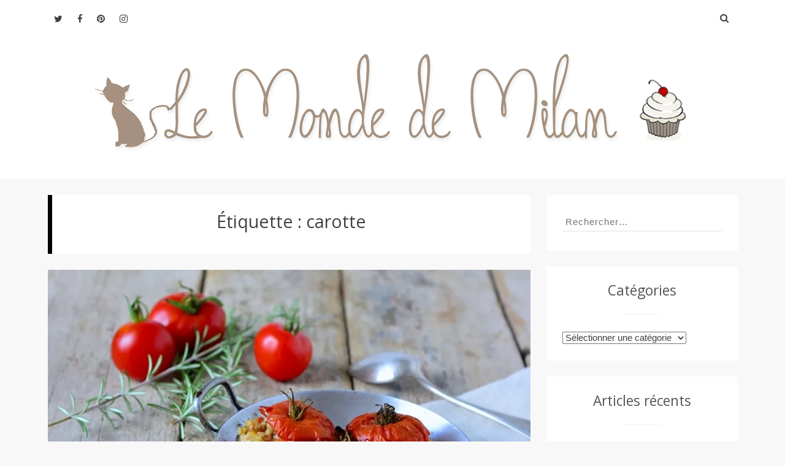

--- FILE ---
content_type: text/html; charset=UTF-8
request_url: https://lemondedemilan.com/sujet/carotte/
body_size: 17968
content:
<!DOCTYPE html>
<html lang="fr-FR">
<head>
<meta charset="UTF-8">
<meta name="viewport" content="width=device-width, initial-scale=1">
<link rel="profile" href="http://gmpg.org/xfn/11">
<link rel="pingback" href="https://lemondedemilan.com/xmlrpc.php">
<title>carotte &#8211; Le Monde de Milan</title>
<meta name='robots' content='max-image-preview:large' />
	<style>img:is([sizes="auto" i], [sizes^="auto," i]) { contain-intrinsic-size: 3000px 1500px }</style>
	<link rel='dns-prefetch' href='//secure.gravatar.com' />
<link rel='dns-prefetch' href='//stats.wp.com' />
<link rel='dns-prefetch' href='//fonts.googleapis.com' />
<link rel='dns-prefetch' href='//v0.wordpress.com' />
<link rel='dns-prefetch' href='//www.googletagmanager.com' />
<link rel='preconnect' href='//i0.wp.com' />
<link rel="alternate" type="application/rss+xml" title="Le Monde de Milan &raquo; Flux" href="https://lemondedemilan.com/feed/" />
<link rel="alternate" type="application/rss+xml" title="Le Monde de Milan &raquo; Flux des commentaires" href="https://lemondedemilan.com/comments/feed/" />
<link rel="alternate" type="application/rss+xml" title="Le Monde de Milan &raquo; Flux de l’étiquette carotte" href="https://lemondedemilan.com/sujet/carotte/feed/" />
<script type="text/javascript">
/* <![CDATA[ */
window._wpemojiSettings = {"baseUrl":"https:\/\/s.w.org\/images\/core\/emoji\/16.0.1\/72x72\/","ext":".png","svgUrl":"https:\/\/s.w.org\/images\/core\/emoji\/16.0.1\/svg\/","svgExt":".svg","source":{"concatemoji":"https:\/\/lemondedemilan.com\/wp-includes\/js\/wp-emoji-release.min.js?ver=6.8.3"}};
/*! This file is auto-generated */
!function(s,n){var o,i,e;function c(e){try{var t={supportTests:e,timestamp:(new Date).valueOf()};sessionStorage.setItem(o,JSON.stringify(t))}catch(e){}}function p(e,t,n){e.clearRect(0,0,e.canvas.width,e.canvas.height),e.fillText(t,0,0);var t=new Uint32Array(e.getImageData(0,0,e.canvas.width,e.canvas.height).data),a=(e.clearRect(0,0,e.canvas.width,e.canvas.height),e.fillText(n,0,0),new Uint32Array(e.getImageData(0,0,e.canvas.width,e.canvas.height).data));return t.every(function(e,t){return e===a[t]})}function u(e,t){e.clearRect(0,0,e.canvas.width,e.canvas.height),e.fillText(t,0,0);for(var n=e.getImageData(16,16,1,1),a=0;a<n.data.length;a++)if(0!==n.data[a])return!1;return!0}function f(e,t,n,a){switch(t){case"flag":return n(e,"\ud83c\udff3\ufe0f\u200d\u26a7\ufe0f","\ud83c\udff3\ufe0f\u200b\u26a7\ufe0f")?!1:!n(e,"\ud83c\udde8\ud83c\uddf6","\ud83c\udde8\u200b\ud83c\uddf6")&&!n(e,"\ud83c\udff4\udb40\udc67\udb40\udc62\udb40\udc65\udb40\udc6e\udb40\udc67\udb40\udc7f","\ud83c\udff4\u200b\udb40\udc67\u200b\udb40\udc62\u200b\udb40\udc65\u200b\udb40\udc6e\u200b\udb40\udc67\u200b\udb40\udc7f");case"emoji":return!a(e,"\ud83e\udedf")}return!1}function g(e,t,n,a){var r="undefined"!=typeof WorkerGlobalScope&&self instanceof WorkerGlobalScope?new OffscreenCanvas(300,150):s.createElement("canvas"),o=r.getContext("2d",{willReadFrequently:!0}),i=(o.textBaseline="top",o.font="600 32px Arial",{});return e.forEach(function(e){i[e]=t(o,e,n,a)}),i}function t(e){var t=s.createElement("script");t.src=e,t.defer=!0,s.head.appendChild(t)}"undefined"!=typeof Promise&&(o="wpEmojiSettingsSupports",i=["flag","emoji"],n.supports={everything:!0,everythingExceptFlag:!0},e=new Promise(function(e){s.addEventListener("DOMContentLoaded",e,{once:!0})}),new Promise(function(t){var n=function(){try{var e=JSON.parse(sessionStorage.getItem(o));if("object"==typeof e&&"number"==typeof e.timestamp&&(new Date).valueOf()<e.timestamp+604800&&"object"==typeof e.supportTests)return e.supportTests}catch(e){}return null}();if(!n){if("undefined"!=typeof Worker&&"undefined"!=typeof OffscreenCanvas&&"undefined"!=typeof URL&&URL.createObjectURL&&"undefined"!=typeof Blob)try{var e="postMessage("+g.toString()+"("+[JSON.stringify(i),f.toString(),p.toString(),u.toString()].join(",")+"));",a=new Blob([e],{type:"text/javascript"}),r=new Worker(URL.createObjectURL(a),{name:"wpTestEmojiSupports"});return void(r.onmessage=function(e){c(n=e.data),r.terminate(),t(n)})}catch(e){}c(n=g(i,f,p,u))}t(n)}).then(function(e){for(var t in e)n.supports[t]=e[t],n.supports.everything=n.supports.everything&&n.supports[t],"flag"!==t&&(n.supports.everythingExceptFlag=n.supports.everythingExceptFlag&&n.supports[t]);n.supports.everythingExceptFlag=n.supports.everythingExceptFlag&&!n.supports.flag,n.DOMReady=!1,n.readyCallback=function(){n.DOMReady=!0}}).then(function(){return e}).then(function(){var e;n.supports.everything||(n.readyCallback(),(e=n.source||{}).concatemoji?t(e.concatemoji):e.wpemoji&&e.twemoji&&(t(e.twemoji),t(e.wpemoji)))}))}((window,document),window._wpemojiSettings);
/* ]]> */
</script>
<style id='wp-emoji-styles-inline-css' type='text/css'>

	img.wp-smiley, img.emoji {
		display: inline !important;
		border: none !important;
		box-shadow: none !important;
		height: 1em !important;
		width: 1em !important;
		margin: 0 0.07em !important;
		vertical-align: -0.1em !important;
		background: none !important;
		padding: 0 !important;
	}
</style>
<link rel='stylesheet' id='wp-block-library-css' href='https://lemondedemilan.com/wp-includes/css/dist/block-library/style.min.css?ver=6.8.3' type='text/css' media='all' />
<style id='classic-theme-styles-inline-css' type='text/css'>
/*! This file is auto-generated */
.wp-block-button__link{color:#fff;background-color:#32373c;border-radius:9999px;box-shadow:none;text-decoration:none;padding:calc(.667em + 2px) calc(1.333em + 2px);font-size:1.125em}.wp-block-file__button{background:#32373c;color:#fff;text-decoration:none}
</style>
<link rel='stylesheet' id='mediaelement-css' href='https://lemondedemilan.com/wp-includes/js/mediaelement/mediaelementplayer-legacy.min.css?ver=4.2.17' type='text/css' media='all' />
<link rel='stylesheet' id='wp-mediaelement-css' href='https://lemondedemilan.com/wp-includes/js/mediaelement/wp-mediaelement.min.css?ver=6.8.3' type='text/css' media='all' />
<style id='jetpack-sharing-buttons-style-inline-css' type='text/css'>
.jetpack-sharing-buttons__services-list{display:flex;flex-direction:row;flex-wrap:wrap;gap:0;list-style-type:none;margin:5px;padding:0}.jetpack-sharing-buttons__services-list.has-small-icon-size{font-size:12px}.jetpack-sharing-buttons__services-list.has-normal-icon-size{font-size:16px}.jetpack-sharing-buttons__services-list.has-large-icon-size{font-size:24px}.jetpack-sharing-buttons__services-list.has-huge-icon-size{font-size:36px}@media print{.jetpack-sharing-buttons__services-list{display:none!important}}.editor-styles-wrapper .wp-block-jetpack-sharing-buttons{gap:0;padding-inline-start:0}ul.jetpack-sharing-buttons__services-list.has-background{padding:1.25em 2.375em}
</style>
<style id='global-styles-inline-css' type='text/css'>
:root{--wp--preset--aspect-ratio--square: 1;--wp--preset--aspect-ratio--4-3: 4/3;--wp--preset--aspect-ratio--3-4: 3/4;--wp--preset--aspect-ratio--3-2: 3/2;--wp--preset--aspect-ratio--2-3: 2/3;--wp--preset--aspect-ratio--16-9: 16/9;--wp--preset--aspect-ratio--9-16: 9/16;--wp--preset--color--black: #000000;--wp--preset--color--cyan-bluish-gray: #abb8c3;--wp--preset--color--white: #ffffff;--wp--preset--color--pale-pink: #f78da7;--wp--preset--color--vivid-red: #cf2e2e;--wp--preset--color--luminous-vivid-orange: #ff6900;--wp--preset--color--luminous-vivid-amber: #fcb900;--wp--preset--color--light-green-cyan: #7bdcb5;--wp--preset--color--vivid-green-cyan: #00d084;--wp--preset--color--pale-cyan-blue: #8ed1fc;--wp--preset--color--vivid-cyan-blue: #0693e3;--wp--preset--color--vivid-purple: #9b51e0;--wp--preset--gradient--vivid-cyan-blue-to-vivid-purple: linear-gradient(135deg,rgba(6,147,227,1) 0%,rgb(155,81,224) 100%);--wp--preset--gradient--light-green-cyan-to-vivid-green-cyan: linear-gradient(135deg,rgb(122,220,180) 0%,rgb(0,208,130) 100%);--wp--preset--gradient--luminous-vivid-amber-to-luminous-vivid-orange: linear-gradient(135deg,rgba(252,185,0,1) 0%,rgba(255,105,0,1) 100%);--wp--preset--gradient--luminous-vivid-orange-to-vivid-red: linear-gradient(135deg,rgba(255,105,0,1) 0%,rgb(207,46,46) 100%);--wp--preset--gradient--very-light-gray-to-cyan-bluish-gray: linear-gradient(135deg,rgb(238,238,238) 0%,rgb(169,184,195) 100%);--wp--preset--gradient--cool-to-warm-spectrum: linear-gradient(135deg,rgb(74,234,220) 0%,rgb(151,120,209) 20%,rgb(207,42,186) 40%,rgb(238,44,130) 60%,rgb(251,105,98) 80%,rgb(254,248,76) 100%);--wp--preset--gradient--blush-light-purple: linear-gradient(135deg,rgb(255,206,236) 0%,rgb(152,150,240) 100%);--wp--preset--gradient--blush-bordeaux: linear-gradient(135deg,rgb(254,205,165) 0%,rgb(254,45,45) 50%,rgb(107,0,62) 100%);--wp--preset--gradient--luminous-dusk: linear-gradient(135deg,rgb(255,203,112) 0%,rgb(199,81,192) 50%,rgb(65,88,208) 100%);--wp--preset--gradient--pale-ocean: linear-gradient(135deg,rgb(255,245,203) 0%,rgb(182,227,212) 50%,rgb(51,167,181) 100%);--wp--preset--gradient--electric-grass: linear-gradient(135deg,rgb(202,248,128) 0%,rgb(113,206,126) 100%);--wp--preset--gradient--midnight: linear-gradient(135deg,rgb(2,3,129) 0%,rgb(40,116,252) 100%);--wp--preset--font-size--small: 13px;--wp--preset--font-size--medium: 20px;--wp--preset--font-size--large: 36px;--wp--preset--font-size--x-large: 42px;--wp--preset--spacing--20: 0.44rem;--wp--preset--spacing--30: 0.67rem;--wp--preset--spacing--40: 1rem;--wp--preset--spacing--50: 1.5rem;--wp--preset--spacing--60: 2.25rem;--wp--preset--spacing--70: 3.38rem;--wp--preset--spacing--80: 5.06rem;--wp--preset--shadow--natural: 6px 6px 9px rgba(0, 0, 0, 0.2);--wp--preset--shadow--deep: 12px 12px 50px rgba(0, 0, 0, 0.4);--wp--preset--shadow--sharp: 6px 6px 0px rgba(0, 0, 0, 0.2);--wp--preset--shadow--outlined: 6px 6px 0px -3px rgba(255, 255, 255, 1), 6px 6px rgba(0, 0, 0, 1);--wp--preset--shadow--crisp: 6px 6px 0px rgba(0, 0, 0, 1);}:where(.is-layout-flex){gap: 0.5em;}:where(.is-layout-grid){gap: 0.5em;}body .is-layout-flex{display: flex;}.is-layout-flex{flex-wrap: wrap;align-items: center;}.is-layout-flex > :is(*, div){margin: 0;}body .is-layout-grid{display: grid;}.is-layout-grid > :is(*, div){margin: 0;}:where(.wp-block-columns.is-layout-flex){gap: 2em;}:where(.wp-block-columns.is-layout-grid){gap: 2em;}:where(.wp-block-post-template.is-layout-flex){gap: 1.25em;}:where(.wp-block-post-template.is-layout-grid){gap: 1.25em;}.has-black-color{color: var(--wp--preset--color--black) !important;}.has-cyan-bluish-gray-color{color: var(--wp--preset--color--cyan-bluish-gray) !important;}.has-white-color{color: var(--wp--preset--color--white) !important;}.has-pale-pink-color{color: var(--wp--preset--color--pale-pink) !important;}.has-vivid-red-color{color: var(--wp--preset--color--vivid-red) !important;}.has-luminous-vivid-orange-color{color: var(--wp--preset--color--luminous-vivid-orange) !important;}.has-luminous-vivid-amber-color{color: var(--wp--preset--color--luminous-vivid-amber) !important;}.has-light-green-cyan-color{color: var(--wp--preset--color--light-green-cyan) !important;}.has-vivid-green-cyan-color{color: var(--wp--preset--color--vivid-green-cyan) !important;}.has-pale-cyan-blue-color{color: var(--wp--preset--color--pale-cyan-blue) !important;}.has-vivid-cyan-blue-color{color: var(--wp--preset--color--vivid-cyan-blue) !important;}.has-vivid-purple-color{color: var(--wp--preset--color--vivid-purple) !important;}.has-black-background-color{background-color: var(--wp--preset--color--black) !important;}.has-cyan-bluish-gray-background-color{background-color: var(--wp--preset--color--cyan-bluish-gray) !important;}.has-white-background-color{background-color: var(--wp--preset--color--white) !important;}.has-pale-pink-background-color{background-color: var(--wp--preset--color--pale-pink) !important;}.has-vivid-red-background-color{background-color: var(--wp--preset--color--vivid-red) !important;}.has-luminous-vivid-orange-background-color{background-color: var(--wp--preset--color--luminous-vivid-orange) !important;}.has-luminous-vivid-amber-background-color{background-color: var(--wp--preset--color--luminous-vivid-amber) !important;}.has-light-green-cyan-background-color{background-color: var(--wp--preset--color--light-green-cyan) !important;}.has-vivid-green-cyan-background-color{background-color: var(--wp--preset--color--vivid-green-cyan) !important;}.has-pale-cyan-blue-background-color{background-color: var(--wp--preset--color--pale-cyan-blue) !important;}.has-vivid-cyan-blue-background-color{background-color: var(--wp--preset--color--vivid-cyan-blue) !important;}.has-vivid-purple-background-color{background-color: var(--wp--preset--color--vivid-purple) !important;}.has-black-border-color{border-color: var(--wp--preset--color--black) !important;}.has-cyan-bluish-gray-border-color{border-color: var(--wp--preset--color--cyan-bluish-gray) !important;}.has-white-border-color{border-color: var(--wp--preset--color--white) !important;}.has-pale-pink-border-color{border-color: var(--wp--preset--color--pale-pink) !important;}.has-vivid-red-border-color{border-color: var(--wp--preset--color--vivid-red) !important;}.has-luminous-vivid-orange-border-color{border-color: var(--wp--preset--color--luminous-vivid-orange) !important;}.has-luminous-vivid-amber-border-color{border-color: var(--wp--preset--color--luminous-vivid-amber) !important;}.has-light-green-cyan-border-color{border-color: var(--wp--preset--color--light-green-cyan) !important;}.has-vivid-green-cyan-border-color{border-color: var(--wp--preset--color--vivid-green-cyan) !important;}.has-pale-cyan-blue-border-color{border-color: var(--wp--preset--color--pale-cyan-blue) !important;}.has-vivid-cyan-blue-border-color{border-color: var(--wp--preset--color--vivid-cyan-blue) !important;}.has-vivid-purple-border-color{border-color: var(--wp--preset--color--vivid-purple) !important;}.has-vivid-cyan-blue-to-vivid-purple-gradient-background{background: var(--wp--preset--gradient--vivid-cyan-blue-to-vivid-purple) !important;}.has-light-green-cyan-to-vivid-green-cyan-gradient-background{background: var(--wp--preset--gradient--light-green-cyan-to-vivid-green-cyan) !important;}.has-luminous-vivid-amber-to-luminous-vivid-orange-gradient-background{background: var(--wp--preset--gradient--luminous-vivid-amber-to-luminous-vivid-orange) !important;}.has-luminous-vivid-orange-to-vivid-red-gradient-background{background: var(--wp--preset--gradient--luminous-vivid-orange-to-vivid-red) !important;}.has-very-light-gray-to-cyan-bluish-gray-gradient-background{background: var(--wp--preset--gradient--very-light-gray-to-cyan-bluish-gray) !important;}.has-cool-to-warm-spectrum-gradient-background{background: var(--wp--preset--gradient--cool-to-warm-spectrum) !important;}.has-blush-light-purple-gradient-background{background: var(--wp--preset--gradient--blush-light-purple) !important;}.has-blush-bordeaux-gradient-background{background: var(--wp--preset--gradient--blush-bordeaux) !important;}.has-luminous-dusk-gradient-background{background: var(--wp--preset--gradient--luminous-dusk) !important;}.has-pale-ocean-gradient-background{background: var(--wp--preset--gradient--pale-ocean) !important;}.has-electric-grass-gradient-background{background: var(--wp--preset--gradient--electric-grass) !important;}.has-midnight-gradient-background{background: var(--wp--preset--gradient--midnight) !important;}.has-small-font-size{font-size: var(--wp--preset--font-size--small) !important;}.has-medium-font-size{font-size: var(--wp--preset--font-size--medium) !important;}.has-large-font-size{font-size: var(--wp--preset--font-size--large) !important;}.has-x-large-font-size{font-size: var(--wp--preset--font-size--x-large) !important;}
:where(.wp-block-post-template.is-layout-flex){gap: 1.25em;}:where(.wp-block-post-template.is-layout-grid){gap: 1.25em;}
:where(.wp-block-columns.is-layout-flex){gap: 2em;}:where(.wp-block-columns.is-layout-grid){gap: 2em;}
:root :where(.wp-block-pullquote){font-size: 1.5em;line-height: 1.6;}
</style>
<link rel='stylesheet' id='contact-form-7-css' href='https://lemondedemilan.com/wp-content/plugins/contact-form-7/includes/css/styles.css?ver=6.1.1' type='text/css' media='all' />
<link rel='stylesheet' id='powen-google-font-css' href='https://fonts.googleapis.com/css?family=Open+Sans%3A400%2C600%2C700&#038;ver=6.8.3' type='text/css' media='all' />
<link rel='stylesheet' id='powen-mobile-menu-style-css' href='https://lemondedemilan.com/wp-content/themes/powen-lite/css/vendor-css/jquery.mmenu.all.css?ver=6.8.3' type='text/css' media='all' />
<link rel='stylesheet' id='powen-fontawesome-css' href='https://lemondedemilan.com/wp-content/themes/powen-lite/lib/fonts/font-awesome/css/font-awesome.min.css?ver=6.8.3' type='text/css' media='all' />
<link rel='stylesheet' id='powen-default-css' href='https://lemondedemilan.com/wp-content/themes/powen-lite/css/default.css?ver=6.8.3' type='text/css' media='all' />
<link rel='stylesheet' id='powen-slider-stylesheet-css' href='https://lemondedemilan.com/wp-content/themes/powen-lite/css/vendor-css/slick.css?ver=6.8.3' type='text/css' media='all' />
<link rel='stylesheet' id='powen-slider-theme-stylesheet-css' href='https://lemondedemilan.com/wp-content/themes/powen-lite/css/vendor-css/slick-theme.css?ver=6.8.3' type='text/css' media='all' />
<link rel='stylesheet' id='powen-animate-css' href='https://lemondedemilan.com/wp-content/themes/powen-lite/css/vendor-css/animate.css?ver=6.8.3' type='text/css' media='all' />
<link rel='stylesheet' id='powen-hover-css' href='https://lemondedemilan.com/wp-content/themes/powen-lite/css/vendor-css/hover.css?ver=6.8.3' type='text/css' media='all' />
<link rel='stylesheet' id='powen-style-css' href='https://lemondedemilan.com/wp-content/themes/powen-lite/style.css?ver=6.8.3' type='text/css' media='all' />
<script type="text/javascript" src="https://lemondedemilan.com/wp-content/themes/powen-lite/js/vendor-js/modernizr.js?ver=6.8.3" id="powen-modernizr-js"></script>
<script type="text/javascript" src="https://lemondedemilan.com/wp-includes/js/jquery/jquery.min.js?ver=3.7.1" id="jquery-core-js"></script>
<script type="text/javascript" src="https://lemondedemilan.com/wp-includes/js/jquery/jquery-migrate.min.js?ver=3.4.1" id="jquery-migrate-js"></script>
<link rel="https://api.w.org/" href="https://lemondedemilan.com/wp-json/" /><link rel="alternate" title="JSON" type="application/json" href="https://lemondedemilan.com/wp-json/wp/v2/tags/101" /><link rel="EditURI" type="application/rsd+xml" title="RSD" href="https://lemondedemilan.com/xmlrpc.php?rsd" />
<meta name="generator" content="WordPress 6.8.3" />
<meta name="generator" content="Site Kit by Google 1.159.0" />	<style>img#wpstats{display:none}</style>
			  <!--Customizer CSS-->
	  <style type="text/css">
	      a,.powen-continue-reading:after,.comment-awaiting-moderation:before { color:#e6b800; }.current-date,.powen-pagination .current,.powen-latest-post-tag,button,input[type="button"],input[type="reset"],input[type="submit"] { background:#e6b800; }a:hover,.powen-pagination .current,div.wpcf7-validation-errors { border-color:#e6b800; }a:hover,a:active,a:focus,.fa-search:hover,.powen-continue-reading:hover:after,#cancel-comment-reply-link:hover { color:#daa520; }button:hover,button:active,button:focus,input[type="button"]:hover,input[type="button"]:active,input[type="button"]:focus,input[type="reset"]:hover,input[type="reset"]:active,input[type="reset"]:focus,input[type="submit"]:hover,input[type="submit"]:active,input[type="submit"]:focus,.hvr-sweep-to-right:before,.hvr-shutter-out-horizontal:before { background:#daa520; }.powen-pagination a:hover,.powen-pagination .next:hover,.powen-pagination .prev:hover,.powen-pagination .last:hover,button:hover,input[type="button"]:hover,input[type="reset"]:hover,input[type="submit"]:hover,button:focus,input[type="button"]:focus,input[type="reset"]:focus,input[type="submit"]:focus,button:active,input[type="button"]:active,input[type="reset"]:active,input[type="submit"]:active { border-color:#daa520; }body { font-family:"Open Sans"; }@media only screen and (min-width:900px) {body { font-size:1rem; }}@media only screen and (min-width:900px) {.site-branding .site-title { font-size:2.142rem; }}@media only screen and (min-width:900px) {.site-branding .site-description { font-size:0.928rem; }}.site-title { font-weight:normal; }.site-description { font-style:normal; }@media only screen and (min-width:900px) {.powen-nav { font-size:0.928rem; }}@media only screen and (min-width:900px) {.powen-slider-title { font-size:1.285rem; }}@media only screen and (min-width:900px) {.powen-slider-description { font-size:1rem; }}@media only screen and (min-width:900px) {h1 { font-size:1.857rem; }}@media only screen and (min-width:900px) {h2 { font-size:1.785rem; }}@media only screen and (min-width:900px) {h3 { font-size:1.714rem; }}@media only screen and (min-width:900px) {h4 { font-size:1.428rem; }}@media only screen and (min-width:900px) {h5 { font-size:1.357rem; }}@media only screen and (min-width:900px) {h6 { font-size:1.285rem; }}@media only screen and (min-width:900px) {.widget-title { font-size:1.428rem; }}@media only screen and (min-width:900px) {.widget-area { font-size:0.928rem; }}.site-title a { color:#000000; }.site-description { color:#222222; }.site-header { background-color:#ffffff; }.powen-footer-widgets { background-color:#222222; }.powen-footer-widgets, .widget_calendar thead, .powen-footer-widgets input[type="email"], .powen-footer-widgets input[type="password"], .powen-footer-widgets input[type="search"], .powen-footer-widgets input[type="tel"], .powen-footer-widgets input[type="text"], .powen-footer-widgets input[type="url"], .powen-footer-widgets textarea, .powen-footer-widgets button,  .powen-footer-widgets input[type="button"], .powen-footer-widgets input[type="submit"], .powen-footer-widgets input[type="reset"] { color:#808080; }.powen-footer-widgets .widget-title:after { background-color:#808080; }.powen-footer-widgets a { color:#cccccc; }.site-footer a:hover, .site-footer a:focus, .site-footer a:active { color:#ffffff; }.hvr-underline-from-center:before { background-color:#ffffff; }.site-info { color:#666666; }.site-info a { color:#888888; }.site-info { background-color:#000000; }#mm-site-navigation { background-color:#222222; }#mm-site-navigation { color:#cccccc; }#mm-main-nav { background-color:#222222; }#mm-main-nav { color:#cccccc; }.site-branding .site-title, .site-branding .site-description{ text-align: center; }	  </style>
	  <!--/Customizer CSS-->
	  <style type="text/css">.recentcomments a{display:inline !important;padding:0 !important;margin:0 !important;}</style>
<!-- Jetpack Open Graph Tags -->
<meta property="og:type" content="website" />
<meta property="og:title" content="carotte &#8211; Le Monde de Milan" />
<meta property="og:url" content="https://lemondedemilan.com/sujet/carotte/" />
<meta property="og:site_name" content="Le Monde de Milan" />
<meta property="og:image" content="https://i0.wp.com/lemondedemilan.com/wp-content/uploads/2016/03/milan_logo-copier.jpg?fit=230%2C230&#038;ssl=1" />
<meta property="og:image:width" content="230" />
<meta property="og:image:height" content="230" />
<meta property="og:image:alt" content="" />
<meta property="og:locale" content="fr_FR" />

<!-- End Jetpack Open Graph Tags -->
<link rel="icon" href="https://i0.wp.com/lemondedemilan.com/wp-content/uploads/2016/03/milan_logo-copier.jpg?fit=32%2C32&#038;ssl=1" sizes="32x32" />
<link rel="icon" href="https://i0.wp.com/lemondedemilan.com/wp-content/uploads/2016/03/milan_logo-copier.jpg?fit=192%2C192&#038;ssl=1" sizes="192x192" />
<link rel="apple-touch-icon" href="https://i0.wp.com/lemondedemilan.com/wp-content/uploads/2016/03/milan_logo-copier.jpg?fit=180%2C180&#038;ssl=1" />
<meta name="msapplication-TileImage" content="https://i0.wp.com/lemondedemilan.com/wp-content/uploads/2016/03/milan_logo-copier.jpg?fit=230%2C230&#038;ssl=1" />
</head>

<body class="archive tag tag-carotte tag-101 wp-theme-powen-lite chrome osx powen-single-author masthead-fixed powen-list-view">

	<div id="page" class="hfeed site">
	<a class="skip-link screen-reader-text" href="#content">Aller au contenu</a>

	<header id="masthead" class="site-header" role="banner">
		<div class="powen-wrapper clear">

		
			<div id="navigation" class="powen-nav clear">

	
	<!-- Top Most Menu -->
	
	<!-- Main Menu -->
	
	
	<!-- Social Media Icons -->
	                                    <div class="powen-social-icon">
                    <a href="https://twitter.com/lemondedemilan" target="new">
                                            <i class="fa fa-twitter"></i>
                                            </a>
                    </div>
                                    <div class="powen-social-icon">
                    <a href="https://www.facebook.com/LeMondeDeMilan" target="new">
                                            <i class="fa fa-facebook"></i>
                                            </a>
                    </div>
                                    <div class="powen-social-icon">
                    <a href="https://fr.pinterest.com/verob03/" target="new">
                                            <i class="fa fa-pinterest"></i>
                                            </a>
                    </div>
                                    <div class="powen-social-icon">
                    <a href="https://www.instagram.com/le_monde_de_milan/" target="new">
                                            <i class="fa fa-instagram"></i>
                                            </a>
                    </div>
                            
	
	<!-- Search Bar-->
	<div class="powen-search-box-top">
		<form role="search" method="get" class="search-form" action="https://lemondedemilan.com/">
				<label>
					<span class="screen-reader-text">Rechercher :</span>
					<input type="search" class="search-field" placeholder="Rechercher…" value="" name="s" />
				</label>
				<input type="submit" class="search-submit" value="Rechercher" />
			</form>		<i class="fa fa-search"></i>

			</div>
</div>
			
			<div class="site-branding">
				<a class="logo-link" href="https://lemondedemilan.com/" rel="home"><img src="http://lemondedemilan.com/wp-content/uploads/2016/03/Sans-titre-1-copier-1.jpg" alt="Logo" ></a>			<h2 class="site-title screen-reader-text"><a href="https://lemondedemilan.com/" rel="home">Le Monde de Milan</a></h2>
		
		<p class="site-description"></p>

					</div><!-- .site-branding -->

		
		</div>
	</header>

	<div id="content" class="site-content">
	<div id="primary" class="content-area">

			<main id="main" class="site-main" role="main">

			
				<header class="page-header">
					<h2 class="page-title">Étiquette : <span>carotte</span></h2>				</header><!-- .page-header -->

								
					<article id="post-4418" class="post-4418 post type-post status-publish format-standard has-post-thumbnail hentry category-non-classe category-plat tag-carotte tag-cereales tag-champignons tag-courgette tag-rouge tag-tomates tag-tomates-farcies tag-vegetarien">
	<div class="powen-featured-img">
		<a href="https://lemondedemilan.com/tomates-farcies-vegetariennes/" rel="bookmark" >
		<!-- Featured Images -->
		<img width="640" height="414" src="https://i0.wp.com/lemondedemilan.com/wp-content/uploads/2017/09/tomates_farcies-1.jpg?fit=640%2C414&amp;ssl=1" class="attachment-large size-large wp-post-image" alt="tomates farcies végétariennes" decoding="async" fetchpriority="high" srcset="https://i0.wp.com/lemondedemilan.com/wp-content/uploads/2017/09/tomates_farcies-1.jpg?w=900&amp;ssl=1 900w, https://i0.wp.com/lemondedemilan.com/wp-content/uploads/2017/09/tomates_farcies-1.jpg?resize=300%2C194&amp;ssl=1 300w, https://i0.wp.com/lemondedemilan.com/wp-content/uploads/2017/09/tomates_farcies-1.jpg?resize=600%2C388&amp;ssl=1 600w, https://i0.wp.com/lemondedemilan.com/wp-content/uploads/2017/09/tomates_farcies-1.jpg?resize=220%2C142&amp;ssl=1 220w" sizes="(max-width: 640px) 100vw, 640px" data-attachment-id="4425" data-permalink="https://lemondedemilan.com/tomates-farcies-vegetariennes/tomates_farcies-2/" data-orig-file="https://i0.wp.com/lemondedemilan.com/wp-content/uploads/2017/09/tomates_farcies-1.jpg?fit=900%2C582&amp;ssl=1" data-orig-size="900,582" data-comments-opened="1" data-image-meta="{&quot;aperture&quot;:&quot;3.5&quot;,&quot;credit&quot;:&quot;&quot;,&quot;camera&quot;:&quot;NIKON D5200&quot;,&quot;caption&quot;:&quot;&quot;,&quot;created_timestamp&quot;:&quot;1505220768&quot;,&quot;copyright&quot;:&quot;&quot;,&quot;focal_length&quot;:&quot;50&quot;,&quot;iso&quot;:&quot;125&quot;,&quot;shutter_speed&quot;:&quot;0.02&quot;,&quot;title&quot;:&quot;&quot;,&quot;orientation&quot;:&quot;0&quot;}" data-image-title="tomates_farcies" data-image-description="" data-image-caption="" data-medium-file="https://i0.wp.com/lemondedemilan.com/wp-content/uploads/2017/09/tomates_farcies-1.jpg?fit=300%2C194&amp;ssl=1" data-large-file="https://i0.wp.com/lemondedemilan.com/wp-content/uploads/2017/09/tomates_farcies-1.jpg?fit=640%2C414&amp;ssl=1" />		</a>
	</div>
	<div class="article-hentry">
	<header class="entry-header">
		<h2 class="entry-title"><a href="https://lemondedemilan.com/tomates-farcies-vegetariennes/" rel="bookmark">Tomates farcies végétariennes</a></h2>
				<div class="entry-meta">
			<span class="posted-on">French (France) traduction:
Commentaires:
</span>			<span class="byline"> French (France) traduction:
Commentaires:
</span>		</div>
		
	</header><!-- .entry-header -->

	<div class="entry-content">
		<p>Des tomates farcies sans viande Comme il reste encore des bonnes tomates dans le jardin, j&rsquo;en ai profité pour refaire des tomates farcies. J&rsquo;en ai cuisiné à plusieurs reprises pendant l&rsquo;été et j&rsquo;en ai aussi mis au congélateur pour cet hiver car quel bonheur de manger des légumes d&rsquo;été en plein cœur de l&rsquo;hiver (oui,</p>
<div class="powen-continue-reading"><a class="moretag" href="https://lemondedemilan.com/tomates-farcies-vegetariennes/">Lire la suite&#8230;</a></div>
	</div><!-- .entry-content -->

	<footer class="entry-footer">
		<span class="cat-links"><a href="https://lemondedemilan.com/cat/non-classe/" rel="category tag">Non classé</a>,<a href="https://lemondedemilan.com/cat/recettes-salees/plat/" rel="category tag">plat</a></span><span class="tags-links"><a href="https://lemondedemilan.com/sujet/carotte/" rel="tag">carotte</a>,<a href="https://lemondedemilan.com/sujet/cereales/" rel="tag">céréales</a>,<a href="https://lemondedemilan.com/sujet/champignons/" rel="tag">champignons</a>,<a href="https://lemondedemilan.com/sujet/courgette/" rel="tag">courgette</a>,<a href="https://lemondedemilan.com/sujet/rouge/" rel="tag">rouge</a>,<a href="https://lemondedemilan.com/sujet/tomates/" rel="tag">tomates</a>,<a href="https://lemondedemilan.com/sujet/tomates-farcies/" rel="tag">tomates farcies</a>,<a href="https://lemondedemilan.com/sujet/vegetarien/" rel="tag">végétarien</a></span><span class="comments-link"><a href="https://lemondedemilan.com/tomates-farcies-vegetariennes/#comments">4 commentaires</a></span>	</footer><!-- .entry-footer -->
	</div><!-- .article-hentry -->
</article><!-- #post-## -->
				
					<article id="post-54" class="post-54 post type-post status-publish format-standard has-post-thumbnail hentry category-recettes-salees tag-carotte tag-cocotte tag-crevettes tag-fruits-de-mer tag-legumes tag-poireaux tag-poissons tag-pommes-de-terre tag-pot-au-feu tag-recettes-salees tag-soupe">
	<div class="powen-featured-img">
		<a href="https://lemondedemilan.com/cocotte-de-la-mer/" rel="bookmark" >
		<!-- Featured Images -->
		<img width="561" height="402" src="https://i0.wp.com/lemondedemilan.com/wp-content/uploads/2016/02/109363533-1.jpg?fit=561%2C402&amp;ssl=1" class="attachment-large size-large wp-post-image" alt="" decoding="async" srcset="https://i0.wp.com/lemondedemilan.com/wp-content/uploads/2016/02/109363533-1.jpg?w=561&amp;ssl=1 561w, https://i0.wp.com/lemondedemilan.com/wp-content/uploads/2016/02/109363533-1.jpg?resize=300%2C215&amp;ssl=1 300w, https://i0.wp.com/lemondedemilan.com/wp-content/uploads/2016/02/109363533-1.jpg?resize=220%2C158&amp;ssl=1 220w" sizes="(max-width: 561px) 100vw, 561px" data-attachment-id="3359" data-permalink="https://lemondedemilan.com/cocotte-de-la-mer/attachment/109363533/" data-orig-file="https://i0.wp.com/lemondedemilan.com/wp-content/uploads/2016/02/109363533-1.jpg?fit=561%2C402&amp;ssl=1" data-orig-size="561,402" data-comments-opened="1" data-image-meta="{&quot;aperture&quot;:&quot;0&quot;,&quot;credit&quot;:&quot;&quot;,&quot;camera&quot;:&quot;&quot;,&quot;caption&quot;:&quot;&quot;,&quot;created_timestamp&quot;:&quot;0&quot;,&quot;copyright&quot;:&quot;&quot;,&quot;focal_length&quot;:&quot;0&quot;,&quot;iso&quot;:&quot;0&quot;,&quot;shutter_speed&quot;:&quot;0&quot;,&quot;title&quot;:&quot;&quot;,&quot;orientation&quot;:&quot;0&quot;}" data-image-title="109363533" data-image-description="" data-image-caption="" data-medium-file="https://i0.wp.com/lemondedemilan.com/wp-content/uploads/2016/02/109363533-1.jpg?fit=300%2C215&amp;ssl=1" data-large-file="https://i0.wp.com/lemondedemilan.com/wp-content/uploads/2016/02/109363533-1.jpg?fit=561%2C402&amp;ssl=1" />		</a>
	</div>
	<div class="article-hentry">
	<header class="entry-header">
		<h2 class="entry-title"><a href="https://lemondedemilan.com/cocotte-de-la-mer/" rel="bookmark">Cocotte de la mer</a></h2>
				<div class="entry-meta">
			<span class="posted-on">French (France) traduction:
Commentaires:
</span>			<span class="byline"> French (France) traduction:
Commentaires:
</span>		</div>
		
	</header><!-- .entry-header -->

	<div class="entry-content">
		<p>Pour se réchauffer&#8230; L&rsquo;idée de faire cette cocotte m&rsquo;est venue car j&rsquo;avais envie d&rsquo;un plat entre un pot au feu de poisson et une soupe, avoir quelque chose à se mettre sous la dent mais également un bouillon bien parfumé en quantité&#8230;. mais je n&rsquo;ai rien trouvé sur internet ou dans mes livres, en tout</p>
<div class="powen-continue-reading"><a class="moretag" href="https://lemondedemilan.com/cocotte-de-la-mer/">Lire la suite&#8230;</a></div>
	</div><!-- .entry-content -->

	<footer class="entry-footer">
		<span class="cat-links"><a href="https://lemondedemilan.com/cat/recettes-salees/" rel="category tag">Recettes salées</a></span><span class="tags-links"><a href="https://lemondedemilan.com/sujet/carotte/" rel="tag">carotte</a>,<a href="https://lemondedemilan.com/sujet/cocotte/" rel="tag">cocotte</a>,<a href="https://lemondedemilan.com/sujet/crevettes/" rel="tag">crevettes</a>,<a href="https://lemondedemilan.com/sujet/fruits-de-mer/" rel="tag">fruits de mer</a>,<a href="https://lemondedemilan.com/sujet/legumes/" rel="tag">légumes</a>,<a href="https://lemondedemilan.com/sujet/poireaux/" rel="tag">poireaux</a>,<a href="https://lemondedemilan.com/sujet/poissons/" rel="tag">poissons</a>,<a href="https://lemondedemilan.com/sujet/pommes-de-terre/" rel="tag">pommes de terre</a>,<a href="https://lemondedemilan.com/sujet/pot-au-feu/" rel="tag">pot au feu</a>,<a href="https://lemondedemilan.com/sujet/recettes-salees/" rel="tag">Recettes salées</a>,<a href="https://lemondedemilan.com/sujet/soupe/" rel="tag">soupe</a></span><span class="comments-link"><a href="https://lemondedemilan.com/cocotte-de-la-mer/#comments">1 commentaire</a></span>	</footer><!-- .entry-footer -->
	</div><!-- .article-hentry -->
</article><!-- #post-## -->
				
					<article id="post-954" class="post-954 post type-post status-publish format-standard hentry category-plat tag-brocoli tag-carotte tag-champignons tag-chevre tag-crevettes tag-epeautre tag-legumes tag-plat tag-poireaux tag-repas-du-soir tag-tarte">
	<div class="powen-featured-img">
		<a href="https://lemondedemilan.com/tarte-aux-legumes-et-crevettes-a-la-farine-depeautre/" rel="bookmark" >
		<!-- Featured Images -->
				</a>
	</div>
	<div class="article-hentry">
	<header class="entry-header">
		<h2 class="entry-title"><a href="https://lemondedemilan.com/tarte-aux-legumes-et-crevettes-a-la-farine-depeautre/" rel="bookmark">Tarte aux légumes et crevettes à la farine d&rsquo;épeautre</a></h2>
				<div class="entry-meta">
			<span class="posted-on">French (France) traduction:
Commentaires:
</span>			<span class="byline"> French (France) traduction:
Commentaires:
</span>		</div>
		
	</header><!-- .entry-header -->

	<div class="entry-content">
		<p>Parfois on pense ne pas aimer les l&eacute;gumes parce qu&rsquo;on ne les mange pas de la bonne mani&egrave;re, il suffit quelques fois juste de changer le mode de pr&eacute;paration. Cette m&eacute;thode fonctionne pour les enfants mais elle fonctionne aussi tr&egrave;s bien pour les adultes&#8230; parce que parfois les adultes rechignent plus &agrave; manger des l&eacute;gumes</p>
<div class="powen-continue-reading"><a class="moretag" href="https://lemondedemilan.com/tarte-aux-legumes-et-crevettes-a-la-farine-depeautre/">Lire la suite&#8230;</a></div>
	</div><!-- .entry-content -->

	<footer class="entry-footer">
		<span class="cat-links"><a href="https://lemondedemilan.com/cat/recettes-salees/plat/" rel="category tag">plat</a></span><span class="tags-links"><a href="https://lemondedemilan.com/sujet/brocoli/" rel="tag">brocoli</a>,<a href="https://lemondedemilan.com/sujet/carotte/" rel="tag">carotte</a>,<a href="https://lemondedemilan.com/sujet/champignons/" rel="tag">champignons</a>,<a href="https://lemondedemilan.com/sujet/chevre/" rel="tag">chèvre</a>,<a href="https://lemondedemilan.com/sujet/crevettes/" rel="tag">crevettes</a>,<a href="https://lemondedemilan.com/sujet/epeautre/" rel="tag">épeautre</a>,<a href="https://lemondedemilan.com/sujet/legumes/" rel="tag">légumes</a>,<a href="https://lemondedemilan.com/sujet/plat/" rel="tag">plat</a>,<a href="https://lemondedemilan.com/sujet/poireaux/" rel="tag">poireaux</a>,<a href="https://lemondedemilan.com/sujet/repas-du-soir/" rel="tag">repas du soir</a>,<a href="https://lemondedemilan.com/sujet/tarte/" rel="tag">tarte</a></span><span class="comments-link"><a href="https://lemondedemilan.com/tarte-aux-legumes-et-crevettes-a-la-farine-depeautre/#comments">2 commentaires</a></span>	</footer><!-- .entry-footer -->
	</div><!-- .article-hentry -->
</article><!-- #post-## -->
				
					<article id="post-1100" class="post-1100 post type-post status-publish format-standard has-post-thumbnail hentry category-recettes-asiatiques tag-asiatique tag-bouillon tag-cacahuetes tag-carotte tag-courgette tag-epinards tag-japonnais tag-nouuilles tag-poulet tag-recettes-asiatiques tag-soba tag-soupe">
	<div class="powen-featured-img">
		<a href="https://lemondedemilan.com/soupe-au-poulet-et-aux-nouilles-soba/" rel="bookmark" >
		<!-- Featured Images -->
		<img width="640" height="465" src="https://i0.wp.com/lemondedemilan.com/wp-content/uploads/2013/01/soba_poulet-4.jpg?fit=640%2C465&amp;ssl=1" class="attachment-large size-large wp-post-image" alt="" decoding="async" srcset="https://i0.wp.com/lemondedemilan.com/wp-content/uploads/2013/01/soba_poulet-4.jpg?w=854&amp;ssl=1 854w, https://i0.wp.com/lemondedemilan.com/wp-content/uploads/2013/01/soba_poulet-4.jpg?resize=300%2C218&amp;ssl=1 300w, https://i0.wp.com/lemondedemilan.com/wp-content/uploads/2013/01/soba_poulet-4.jpg?resize=600%2C436&amp;ssl=1 600w, https://i0.wp.com/lemondedemilan.com/wp-content/uploads/2013/01/soba_poulet-4.jpg?resize=220%2C160&amp;ssl=1 220w" sizes="(max-width: 640px) 100vw, 640px" data-attachment-id="3386" data-permalink="https://lemondedemilan.com/soupe-au-poulet-et-aux-nouilles-soba/soba_poulet-4/" data-orig-file="https://i0.wp.com/lemondedemilan.com/wp-content/uploads/2013/01/soba_poulet-4.jpg?fit=854%2C620&amp;ssl=1" data-orig-size="854,620" data-comments-opened="1" data-image-meta="{&quot;aperture&quot;:&quot;2.8&quot;,&quot;credit&quot;:&quot;&quot;,&quot;camera&quot;:&quot;DMC-FZ50&quot;,&quot;caption&quot;:&quot;&quot;,&quot;created_timestamp&quot;:&quot;1357421686&quot;,&quot;copyright&quot;:&quot;&quot;,&quot;focal_length&quot;:&quot;7.4&quot;,&quot;iso&quot;:&quot;800&quot;,&quot;shutter_speed&quot;:&quot;0.04&quot;,&quot;title&quot;:&quot;&quot;,&quot;orientation&quot;:&quot;0&quot;}" data-image-title="soba_poulet (4)" data-image-description="" data-image-caption="" data-medium-file="https://i0.wp.com/lemondedemilan.com/wp-content/uploads/2013/01/soba_poulet-4.jpg?fit=300%2C218&amp;ssl=1" data-large-file="https://i0.wp.com/lemondedemilan.com/wp-content/uploads/2013/01/soba_poulet-4.jpg?fit=640%2C465&amp;ssl=1" />		</a>
	</div>
	<div class="article-hentry">
	<header class="entry-header">
		<h2 class="entry-title"><a href="https://lemondedemilan.com/soupe-au-poulet-et-aux-nouilles-soba/" rel="bookmark">Soupe au poulet et aux nouilles Soba</a></h2>
				<div class="entry-meta">
			<span class="posted-on">French (France) traduction:
Commentaires:
</span>			<span class="byline"> French (France) traduction:
Commentaires:
</span>		</div>
		
	</header><!-- .entry-header -->

	<div class="entry-content">
		<p>Un peu de légèreté après toutes ces calories : une petite soupe aux accents asiatiques avec des légumes, du poulet et des nouilles soba. Les soba sont des pâtes fines et longues à base de farine de sarrasin (soba veut d&rsquo;ailleurs dire sarrasin en japonnais) très consommées au Japon. Avec quelques légumes frais revenus au</p>
<div class="powen-continue-reading"><a class="moretag" href="https://lemondedemilan.com/soupe-au-poulet-et-aux-nouilles-soba/">Lire la suite&#8230;</a></div>
	</div><!-- .entry-content -->

	<footer class="entry-footer">
		<span class="cat-links"><a href="https://lemondedemilan.com/cat/recettes-salees/recettes-asiatiques/" rel="category tag">Recettes asiatiques</a></span><span class="tags-links"><a href="https://lemondedemilan.com/sujet/asiatique/" rel="tag">asiatique</a>,<a href="https://lemondedemilan.com/sujet/bouillon/" rel="tag">bouillon</a>,<a href="https://lemondedemilan.com/sujet/cacahuetes/" rel="tag">cacahuètes</a>,<a href="https://lemondedemilan.com/sujet/carotte/" rel="tag">carotte</a>,<a href="https://lemondedemilan.com/sujet/courgette/" rel="tag">courgette</a>,<a href="https://lemondedemilan.com/sujet/epinards/" rel="tag">épinards</a>,<a href="https://lemondedemilan.com/sujet/japonnais/" rel="tag">japonnais</a>,<a href="https://lemondedemilan.com/sujet/nouuilles/" rel="tag">nouuilles</a>,<a href="https://lemondedemilan.com/sujet/poulet/" rel="tag">poulet</a>,<a href="https://lemondedemilan.com/sujet/recettes-asiatiques/" rel="tag">Recettes asiatiques</a>,<a href="https://lemondedemilan.com/sujet/soba/" rel="tag">soba</a>,<a href="https://lemondedemilan.com/sujet/soupe/" rel="tag">soupe</a></span><span class="comments-link"><a href="https://lemondedemilan.com/soupe-au-poulet-et-aux-nouilles-soba/#comments">11 commentaires</a></span>	</footer><!-- .entry-footer -->
	</div><!-- .article-hentry -->
</article><!-- #post-## -->
				
					<article id="post-1546" class="post-1546 post type-post status-publish format-standard hentry category-plat tag-carotte tag-champignons tag-plat tag-poireaux tag-poulet tag-repas-du-soir">
	<div class="powen-featured-img">
		<a href="https://lemondedemilan.com/chicken-pie/" rel="bookmark" >
		<!-- Featured Images -->
				</a>
	</div>
	<div class="article-hentry">
	<header class="entry-header">
		<h2 class="entry-title"><a href="https://lemondedemilan.com/chicken-pie/" rel="bookmark">Chicken pie</a></h2>
				<div class="entry-meta">
			<span class="posted-on">French (France) traduction:
Commentaires:
</span>			<span class="byline"> French (France) traduction:
Commentaires:
</span>		</div>
		
	</header><!-- .entry-header -->

	<div class="entry-content">
		<p>Il est de bon ton de railler la cuisine anglaise, surtout ici, en France, le pays de la gastronomie. Et puis toutes les occasions sont bonnes pour critiquer nos chers voisins « grand-bretons » ! Mais honnêtement il faut bien reconnaître que tout n&rsquo;est pas à jeter et qui parmi vous oserait dire que Jamie Oliver n&rsquo;est</p>
<div class="powen-continue-reading"><a class="moretag" href="https://lemondedemilan.com/chicken-pie/">Lire la suite&#8230;</a></div>
	</div><!-- .entry-content -->

	<footer class="entry-footer">
		<span class="cat-links"><a href="https://lemondedemilan.com/cat/recettes-salees/plat/" rel="category tag">plat</a></span><span class="tags-links"><a href="https://lemondedemilan.com/sujet/carotte/" rel="tag">carotte</a>,<a href="https://lemondedemilan.com/sujet/champignons/" rel="tag">champignons</a>,<a href="https://lemondedemilan.com/sujet/plat/" rel="tag">plat</a>,<a href="https://lemondedemilan.com/sujet/poireaux/" rel="tag">poireaux</a>,<a href="https://lemondedemilan.com/sujet/poulet/" rel="tag">poulet</a>,<a href="https://lemondedemilan.com/sujet/repas-du-soir/" rel="tag">repas du soir</a></span><span class="comments-link"><a href="https://lemondedemilan.com/chicken-pie/#comments">5 commentaires</a></span>	</footer><!-- .entry-footer -->
	</div><!-- .article-hentry -->
</article><!-- #post-## -->
				
					<article id="post-1586" class="post-1586 post type-post status-publish format-standard hentry category-plat tag-carotte tag-chevre tag-courgette tag-oeufs tag-plat tag-repas-du-soir tag-tarte">
	<div class="powen-featured-img">
		<a href="https://lemondedemilan.com/tarte-legumes-crevettes/" rel="bookmark" >
		<!-- Featured Images -->
				</a>
	</div>
	<div class="article-hentry">
	<header class="entry-header">
		<h2 class="entry-title"><a href="https://lemondedemilan.com/tarte-legumes-crevettes/" rel="bookmark">tarte légumes &#8211; crevettes</a></h2>
				<div class="entry-meta">
			<span class="posted-on">French (France) traduction:
Commentaires:
</span>			<span class="byline"> French (France) traduction:
Commentaires:
</span>		</div>
		
	</header><!-- .entry-header -->

	<div class="entry-content">
		<p>J&rsquo;aime bien faire des tartes un peu « fourre-tout » : on ouvre le frigo, on regarde ce qu&rsquo;il y a dedans, si des restes ne s&rsquo;ennuieraient pas un peu dans un bol, on m&eacute;lange, on cuit, on go&ucirc;te et&#8230;.. hummmm que c&rsquo;est bon. il est vrai que quelques fois les m&eacute;langes ne sont pas tr&egrave;s heureux</p>
<div class="powen-continue-reading"><a class="moretag" href="https://lemondedemilan.com/tarte-legumes-crevettes/">Lire la suite&#8230;</a></div>
	</div><!-- .entry-content -->

	<footer class="entry-footer">
		<span class="cat-links"><a href="https://lemondedemilan.com/cat/recettes-salees/plat/" rel="category tag">plat</a></span><span class="tags-links"><a href="https://lemondedemilan.com/sujet/carotte/" rel="tag">carotte</a>,<a href="https://lemondedemilan.com/sujet/chevre/" rel="tag">chèvre</a>,<a href="https://lemondedemilan.com/sujet/courgette/" rel="tag">courgette</a>,<a href="https://lemondedemilan.com/sujet/oeufs/" rel="tag">oeufs</a>,<a href="https://lemondedemilan.com/sujet/plat/" rel="tag">plat</a>,<a href="https://lemondedemilan.com/sujet/repas-du-soir/" rel="tag">repas du soir</a>,<a href="https://lemondedemilan.com/sujet/tarte/" rel="tag">tarte</a></span><span class="comments-link"><a href="https://lemondedemilan.com/tarte-legumes-crevettes/#comments">4 commentaires</a></span>	</footer><!-- .entry-footer -->
	</div><!-- .article-hentry -->
</article><!-- #post-## -->
				
					<article id="post-2561" class="post-2561 post type-post status-publish format-standard hentry category-recettes-rapides tag-accompagnement tag-brocoli tag-carotte tag-entree tag-mousse tag-recettes-rapides">
	<div class="powen-featured-img">
		<a href="https://lemondedemilan.com/mousse-aux-deux-legumes/" rel="bookmark" >
		<!-- Featured Images -->
				</a>
	</div>
	<div class="article-hentry">
	<header class="entry-header">
		<h2 class="entry-title"><a href="https://lemondedemilan.com/mousse-aux-deux-legumes/" rel="bookmark">Mousse aux deux légumes</a></h2>
				<div class="entry-meta">
			<span class="posted-on">French (France) traduction:
Commentaires:
</span>			<span class="byline"> French (France) traduction:
Commentaires:
</span>		</div>
		
	</header><!-- .entry-header -->

	<div class="entry-content">
		<p>Une petite id&eacute;e de recette rapide, facile et pas ch&egrave;re pour manger des l&eacute;gumes.J&rsquo;ai une petite confidence &agrave; vous faire : dans une vie ant&eacute;rieure (au d&eacute;but de ma vie professionnelle en fait, jusqu&rsquo;&agrave; ce que je d&eacute;couvre que je ne pouvais pas trouver de boulot dans cette branche) j&rsquo;&eacute;tais di&eacute;t&eacute;ticienne. Ce qui ne se</p>
<div class="powen-continue-reading"><a class="moretag" href="https://lemondedemilan.com/mousse-aux-deux-legumes/">Lire la suite&#8230;</a></div>
	</div><!-- .entry-content -->

	<footer class="entry-footer">
		<span class="cat-links"><a href="https://lemondedemilan.com/cat/recettes-salees/recettes-rapides/" rel="category tag">Recettes rapides</a></span><span class="tags-links"><a href="https://lemondedemilan.com/sujet/accompagnement/" rel="tag">accompagnement</a>,<a href="https://lemondedemilan.com/sujet/brocoli/" rel="tag">brocoli</a>,<a href="https://lemondedemilan.com/sujet/carotte/" rel="tag">carotte</a>,<a href="https://lemondedemilan.com/sujet/entree/" rel="tag">entrée</a>,<a href="https://lemondedemilan.com/sujet/mousse/" rel="tag">mousse</a>,<a href="https://lemondedemilan.com/sujet/recettes-rapides/" rel="tag">Recettes rapides</a></span><span class="comments-link"><a href="https://lemondedemilan.com/mousse-aux-deux-legumes/#comments">3 commentaires</a></span>	</footer><!-- .entry-footer -->
	</div><!-- .article-hentry -->
</article><!-- #post-## -->
				
				
				<nav class='powen-pagination clearfix' ></nav>
			
			</main><!-- #main -->
	</div><!-- #primary -->


<div id="secondary" class="widget-area" role="complementary">
	<aside id="search-2" class="widget widget_search"><form role="search" method="get" class="search-form" action="https://lemondedemilan.com/">
				<label>
					<span class="screen-reader-text">Rechercher :</span>
					<input type="search" class="search-field" placeholder="Rechercher…" value="" name="s" />
				</label>
				<input type="submit" class="search-submit" value="Rechercher" />
			</form></aside><aside id="categories-2" class="widget widget_categories"><h2 class="widget-title">Catégories</h2><form action="https://lemondedemilan.com" method="get"><label class="screen-reader-text" for="cat">Catégories</label><select  name='cat' id='cat' class='postform'>
	<option value='-1'>Sélectionner une catégorie</option>
	<option class="level-0" value="567">ABC des recettes</option>
	<option class="level-0" value="570">Autre</option>
	<option class="level-1" value="569">&nbsp;&nbsp;&nbsp;Art de la table</option>
	<option class="level-1" value="572">&nbsp;&nbsp;&nbsp;Billet d&rsquo;humeur</option>
	<option class="level-1" value="622">&nbsp;&nbsp;&nbsp;Concours</option>
	<option class="level-1" value="703">&nbsp;&nbsp;&nbsp;Cuisine du monde</option>
	<option class="level-1" value="576">&nbsp;&nbsp;&nbsp;Jardin</option>
	<option class="level-1" value="582">&nbsp;&nbsp;&nbsp;Promenades et vacances</option>
	<option class="level-1" value="624">&nbsp;&nbsp;&nbsp;Soissons</option>
	<option class="level-0" value="8">Boissons</option>
	<option class="level-0" value="1">Non classé</option>
	<option class="level-0" value="5">Recettes salées</option>
	<option class="level-1" value="568">&nbsp;&nbsp;&nbsp;Apéritifs</option>
	<option class="level-1" value="571">&nbsp;&nbsp;&nbsp;Bento</option>
	<option class="level-1" value="6">&nbsp;&nbsp;&nbsp;Boulange</option>
	<option class="level-1" value="620">&nbsp;&nbsp;&nbsp;Conserves</option>
	<option class="level-1" value="714">&nbsp;&nbsp;&nbsp;entrées</option>
	<option class="level-1" value="577">&nbsp;&nbsp;&nbsp;légumes</option>
	<option class="level-1" value="623">&nbsp;&nbsp;&nbsp;Pâtes</option>
	<option class="level-1" value="580">&nbsp;&nbsp;&nbsp;plat</option>
	<option class="level-1" value="9">&nbsp;&nbsp;&nbsp;Poisson</option>
	<option class="level-1" value="584">&nbsp;&nbsp;&nbsp;Recettes asiatiques</option>
	<option class="level-1" value="585">&nbsp;&nbsp;&nbsp;Recettes rapides</option>
	<option class="level-1" value="587">&nbsp;&nbsp;&nbsp;Salades</option>
	<option class="level-1" value="588">&nbsp;&nbsp;&nbsp;Soupes</option>
	<option class="level-1" value="647">&nbsp;&nbsp;&nbsp;Tartinades</option>
	<option class="level-1" value="590">&nbsp;&nbsp;&nbsp;Viandes</option>
	<option class="level-1" value="591">&nbsp;&nbsp;&nbsp;Vitamines</option>
	<option class="level-0" value="7">Recettes sucrées</option>
	<option class="level-1" value="573">&nbsp;&nbsp;&nbsp;Conserves et Confitures</option>
	<option class="level-1" value="574">&nbsp;&nbsp;&nbsp;Desserts</option>
	<option class="level-1" value="621">&nbsp;&nbsp;&nbsp;Desserts de fêtes</option>
	<option class="level-1" value="575">&nbsp;&nbsp;&nbsp;Glaces</option>
	<option class="level-1" value="578">&nbsp;&nbsp;&nbsp;Pains et viennoiseries</option>
	<option class="level-1" value="579">&nbsp;&nbsp;&nbsp;Petites gourmandises</option>
	<option class="level-1" value="581">&nbsp;&nbsp;&nbsp;Pour le goûter</option>
	<option class="level-1" value="592">&nbsp;&nbsp;&nbsp;Yaourts</option>
	<option class="level-0" value="586">Zodiô</option>
</select>
</form><script type="text/javascript">
/* <![CDATA[ */

(function() {
	var dropdown = document.getElementById( "cat" );
	function onCatChange() {
		if ( dropdown.options[ dropdown.selectedIndex ].value > 0 ) {
			dropdown.parentNode.submit();
		}
	}
	dropdown.onchange = onCatChange;
})();

/* ]]> */
</script>
</aside>
		<aside id="recent-posts-2" class="widget widget_recent_entries">
		<h2 class="widget-title">Articles récents</h2>
		<ul>
											<li>
					<a href="https://lemondedemilan.com/moelleux-tres-tres-citron/">moelleux très, très citron</a>
									</li>
											<li>
					<a href="https://lemondedemilan.com/creme-chocolat-cardamome-et-orange/">Crème chocolat, cardamome et orange</a>
									</li>
											<li>
					<a href="https://lemondedemilan.com/le-tourment-damour/">Le Tourment d&rsquo;Amour</a>
									</li>
											<li>
					<a href="https://lemondedemilan.com/risotto-aux-noix-de-st-jacques/">Risotto aux noix de St Jacques</a>
									</li>
											<li>
					<a href="https://lemondedemilan.com/champignons-farcis-aux-crevettes/">Champignons farcis aux crevettes</a>
									</li>
					</ul>

		</aside><aside id="recent-comments-2" class="widget widget_recent_comments"><h2 class="widget-title">Commentaires récents</h2><ul id="recentcomments"><li class="recentcomments"><span class="comment-author-link">Michelle OLIVEIRA</span> dans <a href="https://lemondedemilan.com/farce-a-loseille-berrichonne/#comment-35336">Farce à l&rsquo;oseille berrichonne</a></li><li class="recentcomments"><span class="comment-author-link"><a href="https://2yeux2oreilles.hautetfort.com" class="url" rel="ugc external nofollow">Fiso</a></span> dans <a href="https://lemondedemilan.com/vin-de-fleurs-de-sureau/#comment-34834">Vin de fleurs de sureau</a></li><li class="recentcomments"><span class="comment-author-link">Belinda Wisser</span> dans <a href="https://lemondedemilan.com/boutons-dail-ours-vinaigre/#comment-33852">Boutons floraux d&rsquo;ail des ours au vinaigre</a></li><li class="recentcomments"><span class="comment-author-link"><a href="http://-" class="url" rel="ugc external nofollow">Belinda Wisser</a></span> dans <a href="https://lemondedemilan.com/boutons-dail-ours-vinaigre/#comment-33851">Boutons floraux d&rsquo;ail des ours au vinaigre</a></li><li class="recentcomments"><span class="comment-author-link">Manon</span> dans <a href="https://lemondedemilan.com/boules-croustillantes-aux-3-chocolats/#comment-33362">Boules croustillantes aux 3 chocolats</a></li></ul></aside><aside id="meta-2" class="widget widget_meta"><h2 class="widget-title">Méta</h2>
		<ul>
						<li><a href="https://lemondedemilan.com/wp-login.php">Connexion</a></li>
			<li><a href="https://lemondedemilan.com/feed/">Flux des publications</a></li>
			<li><a href="https://lemondedemilan.com/comments/feed/">Flux des commentaires</a></li>

			<li><a href="https://fr.wordpress.org/">Site de WordPress-FR</a></li>
		</ul>

		</aside></div><!-- #secondary -->

</div><!-- #content -->

	
	<footer id="colophon" class="site-footer" role="contentinfo">
			
	<div id="site-info" class="site-info">
		<div class="powen-wrapper">
			<div class="powen-footer-site-info">
				
			    <span class="powen-footer-date-before">&copy</span><span class="powen-footer-date">2026</span>

									<span class="powen-footer-copyright">
					    <a href="https://lemondedemilan.com/" class="powen-copyright" title="Le Monde de Milan">
					        					    </a>
				    </span>
			    
									<span class="sep"> |</span>
					<span class="powen-site-info">
												<span class="powen-site-identity">Powen par</span>
						<a href="http://supernovathemes.com" class="powen-site" rel="designer">
							Véronique						</a>
					</span>

				
				
			</div>
		</div><!-- powen-wrapper -->
	</div><!-- site-info -->

	
	</footer><!-- #colophon -->

	
<!-- back to top -->
<div id="scroll-bar" class="footer-scroll"></div>

</div><!-- #page -->

<script type="speculationrules">
{"prefetch":[{"source":"document","where":{"and":[{"href_matches":"\/*"},{"not":{"href_matches":["\/wp-*.php","\/wp-admin\/*","\/wp-content\/uploads\/*","\/wp-content\/*","\/wp-content\/plugins\/*","\/wp-content\/themes\/powen-lite\/*","\/*\\?(.+)"]}},{"not":{"selector_matches":"a[rel~=\"nofollow\"]"}},{"not":{"selector_matches":".no-prefetch, .no-prefetch a"}}]},"eagerness":"conservative"}]}
</script>
		<div id="jp-carousel-loading-overlay">
			<div id="jp-carousel-loading-wrapper">
				<span id="jp-carousel-library-loading">&nbsp;</span>
			</div>
		</div>
		<div class="jp-carousel-overlay" style="display: none;">

		<div class="jp-carousel-container">
			<!-- The Carousel Swiper -->
			<div
				class="jp-carousel-wrap swiper jp-carousel-swiper-container jp-carousel-transitions"
				itemscope
				itemtype="https://schema.org/ImageGallery">
				<div class="jp-carousel swiper-wrapper"></div>
				<div class="jp-swiper-button-prev swiper-button-prev">
					<svg width="25" height="24" viewBox="0 0 25 24" fill="none" xmlns="http://www.w3.org/2000/svg">
						<mask id="maskPrev" mask-type="alpha" maskUnits="userSpaceOnUse" x="8" y="6" width="9" height="12">
							<path d="M16.2072 16.59L11.6496 12L16.2072 7.41L14.8041 6L8.8335 12L14.8041 18L16.2072 16.59Z" fill="white"/>
						</mask>
						<g mask="url(#maskPrev)">
							<rect x="0.579102" width="23.8823" height="24" fill="#FFFFFF"/>
						</g>
					</svg>
				</div>
				<div class="jp-swiper-button-next swiper-button-next">
					<svg width="25" height="24" viewBox="0 0 25 24" fill="none" xmlns="http://www.w3.org/2000/svg">
						<mask id="maskNext" mask-type="alpha" maskUnits="userSpaceOnUse" x="8" y="6" width="8" height="12">
							<path d="M8.59814 16.59L13.1557 12L8.59814 7.41L10.0012 6L15.9718 12L10.0012 18L8.59814 16.59Z" fill="white"/>
						</mask>
						<g mask="url(#maskNext)">
							<rect x="0.34375" width="23.8822" height="24" fill="#FFFFFF"/>
						</g>
					</svg>
				</div>
			</div>
			<!-- The main close buton -->
			<div class="jp-carousel-close-hint">
				<svg width="25" height="24" viewBox="0 0 25 24" fill="none" xmlns="http://www.w3.org/2000/svg">
					<mask id="maskClose" mask-type="alpha" maskUnits="userSpaceOnUse" x="5" y="5" width="15" height="14">
						<path d="M19.3166 6.41L17.9135 5L12.3509 10.59L6.78834 5L5.38525 6.41L10.9478 12L5.38525 17.59L6.78834 19L12.3509 13.41L17.9135 19L19.3166 17.59L13.754 12L19.3166 6.41Z" fill="white"/>
					</mask>
					<g mask="url(#maskClose)">
						<rect x="0.409668" width="23.8823" height="24" fill="#FFFFFF"/>
					</g>
				</svg>
			</div>
			<!-- Image info, comments and meta -->
			<div class="jp-carousel-info">
				<div class="jp-carousel-info-footer">
					<div class="jp-carousel-pagination-container">
						<div class="jp-swiper-pagination swiper-pagination"></div>
						<div class="jp-carousel-pagination"></div>
					</div>
					<div class="jp-carousel-photo-title-container">
						<h2 class="jp-carousel-photo-caption"></h2>
					</div>
					<div class="jp-carousel-photo-icons-container">
						<a href="#" class="jp-carousel-icon-btn jp-carousel-icon-info" aria-label="Activer la visibilité des métadonnées sur les photos">
							<span class="jp-carousel-icon">
								<svg width="25" height="24" viewBox="0 0 25 24" fill="none" xmlns="http://www.w3.org/2000/svg">
									<mask id="maskInfo" mask-type="alpha" maskUnits="userSpaceOnUse" x="2" y="2" width="21" height="20">
										<path fill-rule="evenodd" clip-rule="evenodd" d="M12.7537 2C7.26076 2 2.80273 6.48 2.80273 12C2.80273 17.52 7.26076 22 12.7537 22C18.2466 22 22.7046 17.52 22.7046 12C22.7046 6.48 18.2466 2 12.7537 2ZM11.7586 7V9H13.7488V7H11.7586ZM11.7586 11V17H13.7488V11H11.7586ZM4.79292 12C4.79292 16.41 8.36531 20 12.7537 20C17.142 20 20.7144 16.41 20.7144 12C20.7144 7.59 17.142 4 12.7537 4C8.36531 4 4.79292 7.59 4.79292 12Z" fill="white"/>
									</mask>
									<g mask="url(#maskInfo)">
										<rect x="0.8125" width="23.8823" height="24" fill="#FFFFFF"/>
									</g>
								</svg>
							</span>
						</a>
												<a href="#" class="jp-carousel-icon-btn jp-carousel-icon-comments" aria-label="Activer la visibilité des commentaires sur les photos">
							<span class="jp-carousel-icon">
								<svg width="25" height="24" viewBox="0 0 25 24" fill="none" xmlns="http://www.w3.org/2000/svg">
									<mask id="maskComments" mask-type="alpha" maskUnits="userSpaceOnUse" x="2" y="2" width="21" height="20">
										<path fill-rule="evenodd" clip-rule="evenodd" d="M4.3271 2H20.2486C21.3432 2 22.2388 2.9 22.2388 4V16C22.2388 17.1 21.3432 18 20.2486 18H6.31729L2.33691 22V4C2.33691 2.9 3.2325 2 4.3271 2ZM6.31729 16H20.2486V4H4.3271V18L6.31729 16Z" fill="white"/>
									</mask>
									<g mask="url(#maskComments)">
										<rect x="0.34668" width="23.8823" height="24" fill="#FFFFFF"/>
									</g>
								</svg>

								<span class="jp-carousel-has-comments-indicator" aria-label="Cette image comporte des commentaires."></span>
							</span>
						</a>
											</div>
				</div>
				<div class="jp-carousel-info-extra">
					<div class="jp-carousel-info-content-wrapper">
						<div class="jp-carousel-photo-title-container">
							<h2 class="jp-carousel-photo-title"></h2>
						</div>
						<div class="jp-carousel-comments-wrapper">
															<div id="jp-carousel-comments-loading">
									<span>Chargement des commentaires&hellip;</span>
								</div>
								<div class="jp-carousel-comments"></div>
								<div id="jp-carousel-comment-form-container">
									<span id="jp-carousel-comment-form-spinner">&nbsp;</span>
									<div id="jp-carousel-comment-post-results"></div>
																														<form id="jp-carousel-comment-form">
												<label for="jp-carousel-comment-form-comment-field" class="screen-reader-text">Écrire un commentaire...</label>
												<textarea
													name="comment"
													class="jp-carousel-comment-form-field jp-carousel-comment-form-textarea"
													id="jp-carousel-comment-form-comment-field"
													placeholder="Écrire un commentaire..."
												></textarea>
												<div id="jp-carousel-comment-form-submit-and-info-wrapper">
													<div id="jp-carousel-comment-form-commenting-as">
																													<fieldset>
																<label for="jp-carousel-comment-form-email-field">E-mail (requis)</label>
																<input type="text" name="email" class="jp-carousel-comment-form-field jp-carousel-comment-form-text-field" id="jp-carousel-comment-form-email-field" />
															</fieldset>
															<fieldset>
																<label for="jp-carousel-comment-form-author-field">Nom (requis)</label>
																<input type="text" name="author" class="jp-carousel-comment-form-field jp-carousel-comment-form-text-field" id="jp-carousel-comment-form-author-field" />
															</fieldset>
															<fieldset>
																<label for="jp-carousel-comment-form-url-field">Site web</label>
																<input type="text" name="url" class="jp-carousel-comment-form-field jp-carousel-comment-form-text-field" id="jp-carousel-comment-form-url-field" />
															</fieldset>
																											</div>
													<input
														type="submit"
														name="submit"
														class="jp-carousel-comment-form-button"
														id="jp-carousel-comment-form-button-submit"
														value="Laisser un commentaire" />
												</div>
											</form>
																											</div>
													</div>
						<div class="jp-carousel-image-meta">
							<div class="jp-carousel-title-and-caption">
								<div class="jp-carousel-photo-info">
									<h3 class="jp-carousel-caption" itemprop="caption description"></h3>
								</div>

								<div class="jp-carousel-photo-description"></div>
							</div>
							<ul class="jp-carousel-image-exif" style="display: none;"></ul>
							<a class="jp-carousel-image-download" href="#" target="_blank" style="display: none;">
								<svg width="25" height="24" viewBox="0 0 25 24" fill="none" xmlns="http://www.w3.org/2000/svg">
									<mask id="mask0" mask-type="alpha" maskUnits="userSpaceOnUse" x="3" y="3" width="19" height="18">
										<path fill-rule="evenodd" clip-rule="evenodd" d="M5.84615 5V19H19.7775V12H21.7677V19C21.7677 20.1 20.8721 21 19.7775 21H5.84615C4.74159 21 3.85596 20.1 3.85596 19V5C3.85596 3.9 4.74159 3 5.84615 3H12.8118V5H5.84615ZM14.802 5V3H21.7677V10H19.7775V6.41L9.99569 16.24L8.59261 14.83L18.3744 5H14.802Z" fill="white"/>
									</mask>
									<g mask="url(#mask0)">
										<rect x="0.870605" width="23.8823" height="24" fill="#FFFFFF"/>
									</g>
								</svg>
								<span class="jp-carousel-download-text"></span>
							</a>
							<div class="jp-carousel-image-map" style="display: none;"></div>
						</div>
					</div>
				</div>
			</div>
		</div>

		</div>
		<link rel='stylesheet' id='jetpack-swiper-library-css' href='https://lemondedemilan.com/wp-content/plugins/jetpack/_inc/blocks/swiper.css?ver=14.9.1' type='text/css' media='all' />
<link rel='stylesheet' id='jetpack-carousel-css' href='https://lemondedemilan.com/wp-content/plugins/jetpack/modules/carousel/jetpack-carousel.css?ver=14.9.1' type='text/css' media='all' />
<script type="text/javascript" src="https://lemondedemilan.com/wp-includes/js/dist/hooks.min.js?ver=4d63a3d491d11ffd8ac6" id="wp-hooks-js"></script>
<script type="text/javascript" src="https://lemondedemilan.com/wp-includes/js/dist/i18n.min.js?ver=5e580eb46a90c2b997e6" id="wp-i18n-js"></script>
<script type="text/javascript" id="wp-i18n-js-after">
/* <![CDATA[ */
wp.i18n.setLocaleData( { 'text direction\u0004ltr': [ 'ltr' ] } );
/* ]]> */
</script>
<script type="text/javascript" src="https://lemondedemilan.com/wp-content/plugins/contact-form-7/includes/swv/js/index.js?ver=6.1.1" id="swv-js"></script>
<script type="text/javascript" id="contact-form-7-js-translations">
/* <![CDATA[ */
( function( domain, translations ) {
	var localeData = translations.locale_data[ domain ] || translations.locale_data.messages;
	localeData[""].domain = domain;
	wp.i18n.setLocaleData( localeData, domain );
} )( "contact-form-7", {"translation-revision-date":"2025-02-06 12:02:14+0000","generator":"GlotPress\/4.0.1","domain":"messages","locale_data":{"messages":{"":{"domain":"messages","plural-forms":"nplurals=2; plural=n > 1;","lang":"fr"},"This contact form is placed in the wrong place.":["Ce formulaire de contact est plac\u00e9 dans un mauvais endroit."],"Error:":["Erreur\u00a0:"]}},"comment":{"reference":"includes\/js\/index.js"}} );
/* ]]> */
</script>
<script type="text/javascript" id="contact-form-7-js-before">
/* <![CDATA[ */
var wpcf7 = {
    "api": {
        "root": "https:\/\/lemondedemilan.com\/wp-json\/",
        "namespace": "contact-form-7\/v1"
    },
    "cached": 1
};
/* ]]> */
</script>
<script type="text/javascript" src="https://lemondedemilan.com/wp-content/plugins/contact-form-7/includes/js/index.js?ver=6.1.1" id="contact-form-7-js"></script>
<script type="text/javascript" src="https://lemondedemilan.com/wp-content/themes/powen-lite/js/vendor-js/rem.js?ver=6.8.3" id="powen-REM-unit-polyfill-js"></script>
<script type="text/javascript" src="https://lemondedemilan.com/wp-content/themes/powen-lite/js/vendor-js/jquery.mmenu.min.all.js?ver=1.9.7" id="powen-mobile-menu-js"></script>
<script type="text/javascript" src="https://lemondedemilan.com/wp-content/themes/powen-lite/js/vendor-js/slick.min.js?ver=1.9.7" id="powen-slider-script-js"></script>
<script type="text/javascript" id="powen-main-js-extra">
/* <![CDATA[ */
var powenVars = {"speed":"300","slidesToShow":"4","slidesToScroll":"4","dots":"1","infinite":"1","autoplay":"1"};
/* ]]> */
</script>
<script type="text/javascript" src="https://lemondedemilan.com/wp-content/themes/powen-lite/js/main.js?ver=1.9.7" id="powen-main-js"></script>
<script type="text/javascript" id="jetpack-stats-js-before">
/* <![CDATA[ */
_stq = window._stq || [];
_stq.push([ "view", JSON.parse("{\"v\":\"ext\",\"blog\":\"121177092\",\"post\":\"0\",\"tz\":\"1\",\"srv\":\"lemondedemilan.com\",\"arch_tag\":\"carotte\",\"arch_results\":\"7\",\"j\":\"1:14.9.1\"}") ]);
_stq.push([ "clickTrackerInit", "121177092", "0" ]);
/* ]]> */
</script>
<script type="text/javascript" src="https://stats.wp.com/e-202604.js" id="jetpack-stats-js" defer="defer" data-wp-strategy="defer"></script>
<script type="text/javascript" id="jetpack-carousel-js-extra">
/* <![CDATA[ */
var jetpackSwiperLibraryPath = {"url":"https:\/\/lemondedemilan.com\/wp-content\/plugins\/jetpack\/_inc\/blocks\/swiper.js"};
var jetpackCarouselStrings = {"widths":[370,700,1000,1200,1400,2000],"is_logged_in":"","lang":"fr","ajaxurl":"https:\/\/lemondedemilan.com\/wp-admin\/admin-ajax.php","nonce":"b4aaedafd1","display_exif":"1","display_comments":"1","single_image_gallery":"1","single_image_gallery_media_file":"","background_color":"black","comment":"Commentaire","post_comment":"Laisser un commentaire","write_comment":"\u00c9crire un commentaire...","loading_comments":"Chargement des commentaires\u2026","image_label":"Ouvrez l\u2019image en plein \u00e9cran.","download_original":"Afficher dans sa taille r\u00e9elle <span class=\"photo-size\">{0}<span class=\"photo-size-times\">\u00d7<\/span>{1}<\/span>.","no_comment_text":"Veuillez ajouter du contenu \u00e0 votre commentaire.","no_comment_email":"Merci de renseigner une adresse e-mail.","no_comment_author":"Merci de renseigner votre nom.","comment_post_error":"Une erreur s\u2019est produite \u00e0 la publication de votre commentaire. Veuillez nous en excuser, et r\u00e9essayer dans quelques instants.","comment_approved":"Votre commentaire a \u00e9t\u00e9 approuv\u00e9.","comment_unapproved":"Votre commentaire est en attente de validation.","camera":"Appareil photo","aperture":"Ouverture","shutter_speed":"Vitesse d\u2019obturation","focal_length":"Focale","copyright":"Copyright","comment_registration":"0","require_name_email":"1","login_url":"https:\/\/lemondedemilan.com\/wp-login.php?redirect_to=https%3A%2F%2Flemondedemilan.com%2Ftomates-farcies-vegetariennes%2F","blog_id":"1","meta_data":["camera","aperture","shutter_speed","focal_length","copyright"]};
/* ]]> */
</script>
<script type="text/javascript" src="https://lemondedemilan.com/wp-content/plugins/jetpack/_inc/build/carousel/jetpack-carousel.min.js?ver=14.9.1" id="jetpack-carousel-js"></script>

</body>
</html>

--- FILE ---
content_type: text/javascript
request_url: https://lemondedemilan.com/wp-content/themes/powen-lite/js/main.js?ver=1.9.7
body_size: 4098
content:
/**
 * This does not require document ready because its loaded at the bottom
 * you can also access the Powen object from other files or from child theme
 */
(function($) {

	"use strict";

	window.Powen = {

		init: function()
		{
			this.topMostMenu();
			this.mainMenu();
			this.createMainSlider();
			this.backtoTop();
			this.skipLinkFocusFix();
			this.addClass();
			this.searchBar();
		},

		topMostMenu: function()
		{
			var $topMostMenu = $('#site-navigation');

			$topMostMenu.mmenu({}, {clone: true}).on( 'opened.mm', function()
			{
				$topMostMenu.trigger("open.mm");
			});

			$('#mm-site-navigation').removeClass('powen-primary-nav');

		},

		//Main Menu
		mainMenu: function()
		{
			var $mainMenu = $('#main-nav');

			$mainMenu.mmenu(
			{
				offCanvas: {
	               position  : "right",
	           }
			},

			{clone: true}).on( 'opened.mm', function()
			{
				$mainMenu.trigger("open.mm");

			});

			$('#mm-main-nav').removeClass('powen-main-nav');
		},

		//Slider
		createMainSlider: function()
		{
			if( powenVars === 'undefined' ) return;

			var options = {
				speed          : parseInt(powenVars.speed),
				slidesToShow   : parseInt(powenVars.slidesToShow),
				slidesToScroll : parseInt(powenVars.slidesToScroll),
				dots           : powenVars.dots ? true : false,
				autoplay       : powenVars.autoplay ? true : false,
				infinite       : powenVars.infinite ? true : false,
				responsive     : [
			    {
					breakpoint : 1024,
					settings   : {
						slidesToShow   : 3,
						slidesToScroll : 3,
						infinite       : true,
						dots           : true,
			    	}
			    },
			    {
					breakpoint : 600,
					settings   : {
						slidesToShow   : 2,
						slidesToScroll : 2,
						dots           : false,
			        }
			    },
			    {
					breakpoint : 480,
					settings   : {
						slidesToShow   : 1,
						slidesToScroll : 1,
						dots           : false,
						centerMode     : true,
						centerPadding  : '40px',
			        }
			    },
		        {
		    		breakpoint : 360,
		    		settings   : {
		    			slidesToShow   : 1,
		    			slidesToScroll : 1,
		    			dots           : false,
		    			adaptiveHeight : true,
		            }
		        }
			    ]
			};

			$('.powen-main-slider').slick( options ).fadeIn();
		},

		//Scroll Back To Top
		backtoTop: function()
		{
			var $icon = $( '.footer-scroll' ),
			offset    = 250,
			duration  = 300;

			$(window).scroll(function ()
			{
		    	if ($(this).scrollTop() > offset) {

				    $icon.fadeIn(duration);

				} else {
		            $icon.fadeOut(duration);
		        }
			});

			$icon.on( 'click' , function ()
			{
				$("body,html").animate( { scrollTop: 0 }, 400);
			});
		},

		// skipLinkFocusFix
		skipLinkFocusFix : function()
		{
			var is_webkit = navigator.userAgent.toLowerCase().indexOf( 'webkit' ) > -1,
			    is_opera  = navigator.userAgent.toLowerCase().indexOf( 'opera' )  > -1,
			    is_ie     = navigator.userAgent.toLowerCase().indexOf( 'msie' )   > -1;

			if ( ( is_webkit || is_opera || is_ie ) && document.getElementById && window.addEventListener )
			{
				window.addEventListener( 'hashchange', function()
				{
					var element = document.getElementById( location.hash.substring( 1 ) );

					if ( element )
					{
						if ( ! /^(?:a|select|input|button|textarea)$/i.test( element.tagName ) )
						{
							element.tabIndex = -1;
						}

						element.focus();
					}
				}, false );
			}
		},

		addClass : function()
		{
			var proMenuChildAnimate = $("#powen-primary-nav .sub-menu"),
			tagCloudHover       = $(".tagcloud a"),
			socialIconHover     = $(".widget_powen_social_widget .powen-social-icon a"),
			proFooterMenuHover  = $(".powen-footer-nav a");

			tagCloudHover.addClass('hvr-shutter-out-horizontal');
			socialIconHover.addClass('hvr-sweep-to-right');
			proMenuChildAnimate.addClass('animated fadeInUp');
			proFooterMenuHover.addClass('hvr-underline-from-center');
		},

		searchBar : function()
		{
			$(".fa-search").on('click', function() {
				var input = $(".powen-search-box-top .search-field");
				input.animate({width: 'toggle'}).focus();
			});
		},

	};

	window.Powen.init();

})(jQuery);
